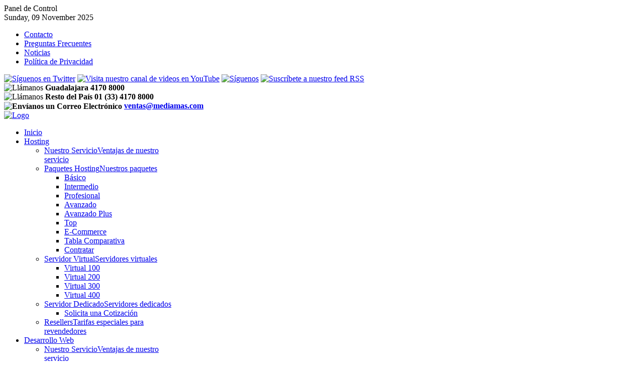

--- FILE ---
content_type: text/html; charset=utf-8
request_url: https://mediamas.mx/hosting/paquetes-hosting/contratar.html
body_size: 8082
content:
<!DOCTYPE html PUBLIC "-//W3C//DTD XHTML 1.0 Transitional//EN" "http://www.w3.org/TR/xhtml1/DTD/xhtml1-transitional.dtd">
<html xmlns="http://www.w3.org/1999/xhtml" xml:lang="en-gb" lang="en-gb" dir="ltr" >
<head>
  <base href="https://mediamas.mx/hosting/paquetes-hosting/contratar.html" />
  <meta http-equiv="content-type" content="text/html; charset=utf-8" />
  <meta name="robots" content="index, follow" />
  <meta name="keywords" content="hosting, hosting mexico, hosting guadalajara, hosting jalisco, dominio, dominios, dominios mexico, multimedia, cd-rom, cd, sitio web, edicion, internet, mercadotecnia, e-business, kiosko interactivo, animacion, website, media+, mediamas, medios, media, web, desarrollo web, diseño web, plantillas, desarrollo media mas sa de cv, desarollo media mas, desarrollo mediamas" />
  <meta name="title" content="Contratar" />
  <meta name="author" content="Administrator" />
  <meta name="description" content="" />
  <meta name="generator" content="Joomla! 1.5 - Open Source Content Management" />
  <title>media+ - </title>
  <link href="/templates/mediamas/favicon.ico" rel="shortcut icon" type="image/x-icon" />
  <link rel="stylesheet" href="https://mediamas.mx/plugins/system/yoo_effects/lightbox/shadowbox.css" type="text/css" />
  <link rel="stylesheet" href="/templates/mediamas/css/template.css" type="text/css" />
  <link rel="stylesheet" href="/templates/mediamas/css/variations/mediamas.css" type="text/css" />
  <link rel="stylesheet" href="/templates/mediamas/css/custom.css" type="text/css" />
  <link rel="stylesheet" href="https://mediamas.mx/modules/mod_yoo_search/mod_yoo_search.css.php" type="text/css" />
  <link rel="stylesheet" href="https://mediamas.mx/modules/mod_yoo_toppanel/mod_yoo_toppanel.css.php" type="text/css" />
  <style type="text/css">
    <!--
.wrapper { width: 960px; }
#main-shift { margin-right: 235px; }
#right { width: 220px; margin-left: -220px; }
#menu .dropdown { width: 300px; }
#menu .columns2 { width: 600px; }
#menu .columns3 { width: 900px; }
#menu .columns4 { width: 1200px; }

    -->
  </style>
  <script type="text/javascript" src="/templates/mediamas/lib/js/mootools.js"></script>
  <script type="text/javascript" src="/media/system/js/caption.js"></script>
  <script type="text/javascript" src="/templates/mediamas/lib/js/addons/base.js"></script>
  <script type="text/javascript" src="/templates/mediamas/lib/js/addons/accordionmenu.js"></script>
  <script type="text/javascript" src="/templates/mediamas/lib/js/addons/fancymenu.js"></script>
  <script type="text/javascript" src="/templates/mediamas/lib/js/addons/dropdownmenu.js"></script>
  <script type="text/javascript" src="/templates/mediamas/lib/js/template.js"></script>
  <script type="text/javascript" src="https://mediamas.mx/modules/mod_yoo_search/mod_yoo_search.js"></script>
  <script type="text/javascript" src="https://mediamas.mx/modules/mod_yoo_toppanel/mod_yoo_toppanel.js"></script>
  <script type="text/javascript">
var YtSettings = { tplurl: '/templates/mediamas', color: 'mediamas' };
  </script>
  <script type="text/javascript">var YOOeffects = { url: 'https://mediamas.mx/plugins/system/yoo_effects/lightbox/' };</script>
<script type="text/javascript" src="https://mediamas.mx/plugins/system/yoo_effects/yoo_effects.js.php?lb=1&amp;re=1&amp;sl=1"></script>

<link rel="apple-touch-icon" href="/templates/mediamas/apple_touch_icon.png" />
<link rel="alternate" type="application/rss+xml" title="media+ (blog.mediamas.com)" href="http://rss.mediamas.com/mediamas">
<link type="text/css" href="/templates/mediamas/css/blitzer/jquery-ui-1.8.custom.css" rel="Stylesheet" />
<script src="/templates/mediamas/js/jquery-1.4.2.min.js" type="text/javascript"></script>
<script type="text/javascript" src="/templates/mediamas/js/jquery-ui-1.8.custom.min.js"></script>
<script type="text/javascript" src="/templates/mediamas/scripts/funciones.js"></script>
</head>

<body id="page" class="yoopage   ">
<script type="text/javascript">

  var _gaq = _gaq || [];
  _gaq.push(['_setAccount', 'UA-8682613-1']);
  _gaq.push(['_trackPageview']);

  (function() {
    var ga = document.createElement('script'); ga.type = 'text/javascript'; ga.async = true;
    ga.src = ('https:' == document.location.protocol ? 'https://ssl' : 'http://www') + '.google-analytics.com/ga.js';
    var s = document.getElementsByTagName('script')[0]; s.parentNode.insertBefore(ga, s);
  })();

</script>
			<div class="transparent">
	<div id="yoo-toppanel-1" class="yoo-toppanel">

		<div class="panel-container" style="top: 0px;">
			<div class="panel-wrapper">
				<div class="panel" style="height: 430px; margin-top: -430px;">
					<div class="content" style="width: 650px;">
												<div class="close">
							cerrar						</div>
																		<div class="article">
	<div id="panel-administrativo">
	Cargando...</div>	</div>											</div>
				</div>
			</div>
								
			<div class="trigger" style="left: 50%;">
				<div class="trigger-l" style=""></div>
				<div class="trigger-m">Panel de Control</div>
				<div class="trigger-r" style=""></div>
			</div>
		</div>
			
	</div>		
</div><script type="text/javascript">
// <!--
 window.addEvent('domready', function() { var panelFx1 = new YOOtoppanel('yoo-toppanel-1', { offset: 430, transition: Fx.Transitions.expoOut, duration: 500 });
panelFx1.addTriggerEvent('#yoo-toppanel-1 .trigger')
panelFx1.addTriggerEvent('#yoo-toppanel-1 .close'); }); 
// -->
</script>

			<div id="absolute">
		
	</div>
	
	<div id="page-body">
		<div class="wrapper">
			<div class="wrapper-bg1">
				<div class="wrapper-bg2">

					<div id="header">
		
						<div id="toolbar">
						
														<div id="date">
								Sunday, 09 November 2025							</div>
													
														<div class="left">
								<div class="module mod-blank   first last">

	
		
	<ul class="menu"><li class="level1 item1 first"><a href="/contacto.html" class="level1 item1 first"><span class="bg ">Contacto</span></a></li><li class="level1 item2"><a href="/preguntas-frecuentes.html" class="level1 item2"><span class="bg ">Preguntas Frecuentes</span></a></li><li class="level1 item3"><a href="/blog.html" class="level1 item3"><span class="bg ">Noticias</span></a></li><li class="level1 item4 last"><a href="/politica-de-privacidad.html" class="level1 item4 last"><span class="bg ">Política de Privacidad</span></a></li></ul>		
</div>
							</div>
														
														<div class="right">
								<div class="module mod-blank   first ">

	
		
			
</div><div class="module mod-blank    last">

	
		
	<a href="http://twitter.com/mediamas" target="_blank" title="Síguenos en Twitter"><img alt="Síguenos en Twitter" src="/images/stories/mediamas/home-twitter.gif" /></a> <a href="http://www.youtube.com/mediamas" target="_blank" title="Visita nuestro canal de videos en YouTube"><img alt="Visita nuestro canal de videos en YouTube" src="/images/stories/mediamas/home-youtube.gif" /></a> <a href="http://www.facebook.com/pages/mediamas/105025387923" target="_blank" title="Síguenos en Facebook"><img alt="Síguenos" en="" src="/images/stories/mediamas/home-facebook.gif" /></a> <a class="rss" href="http://rss.mediamas.com/mediamas" target="_blank" title="Suscríbete a nuestro feed RSS"><img alt="Suscríbete a nuestro feed RSS" class="correct-png" height="22" src="/images/yootheme/toolbar_feed.png" width="22" /></a>		
</div>
							</div>
														
						</div>
						
						<div id="headerbar">
						
														
														<div class="right">
								<div class="module mod-blank   first last">

	
		
	<div id="chat">
	</div>
<div id="telefonos">
	<img align="textTop" alt="Llámanos" src="/images/stories/mediamas/tel.gif" />&nbsp;<strong>Guadalajara 4170 8000</strong><br />
	<img align="textTop" alt="Llámanos" src="/images/stories/mediamas/tel.gif" />&nbsp;<strong>Resto del Pa&iacute;s&nbsp;01 (33) 4170 8000&nbsp;<br />
	<img align="absMiddle" alt="Envíanos un Correo Electrónico" src="/images/stories/mediamas/mail.gif" />&nbsp;<a href="mailto:ventas@mediamas.com">ventas@mediamas.com</a></strong></div>		
</div>
							</div>
														
						</div>
		
						<div id="menubar">
							<div class="menubar-2">
								<div class="menubar-3"></div>
							</div>
						</div>
		
								
						<div id="logo">
							<a title="Inicio" href="/index.php"><img class="correct-png" width="300" height="70" alt="Logo" src="/images/mediamas/logo.png" /></a>
						</div>
								
												<div id="menu">
							<ul class="menu menu-dropdown"><li class="level1 item1 first"><a href="https://www.cpcalendars.mediamas.com/" class="level1 item1 first"><span class="bg ">Inicio</span></a></li><li class="level1 item2 parent active"><a href="/hosting.html" class="level1 item2 parent active"><span class="bg ">Hosting</span></a><div class="dropdown columns1"><div class="dropdown-t1"><div class="dropdown-t2"><div class="dropdown-t3"></div></div></div><div class="dropdown-1"><div class="dropdown-2"><div class="dropdown-3"><ul class="col1 level2 first last"><li class="level2 item1 first"><div class="group-box1"><div class="group-box2"><div class="group-box3"><div class="group-box4"><div class="group-box5"><div class="hover-box1"><div class="hover-box2"><div class="hover-box3"><div class="hover-box4"><a href="/hosting/hosting-ventajas-mediamas.html" class="level2 item1 first"><span class="bg "><span class="title">Nuestro Servicio</span><span class="subtitle">Ventajas de nuestro servicio</span></span></a></div></div></div></div></div></div></div></div></div></li><li class="level2 item2 parent active"><div class="group-box1"><div class="group-box2"><div class="group-box3"><div class="group-box4"><div class="group-box5"><div class="hover-box1"><div class="hover-box2"><div class="hover-box3"><div class="hover-box4"><a href="/hosting/paquetes-hosting.html" class="level2 item2 parent active"><span class="bg "><span class="title">Paquetes Hosting</span><span class="subtitle">Nuestros paquetes</span></span></a></div></div></div></div><div class="sub"><ul class="level3"><li class="level3 item1 first"><a href="/hosting/paquetes-hosting/hosting-basico.html" class="level3 item1 first"><span class="bg ">Básico</span></a></li><li class="level3 item2"><a href="/hosting/paquetes-hosting/hosting-intermedio.html" class="level3 item2"><span class="bg ">Intermedio</span></a></li><li class="level3 item3"><a href="/hosting/paquetes-hosting/hosting-profesional.html" class="level3 item3"><span class="bg ">Profesional</span></a></li><li class="level3 item4"><a href="/hosting/paquetes-hosting/hosting-avanzado.html" class="level3 item4"><span class="bg ">Avanzado</span></a></li><li class="level3 item5"><a href="/hosting/paquetes-hosting/hosting-avanzado-plus.html" class="level3 item5"><span class="bg ">Avanzado Plus</span></a></li><li class="level3 item6"><a href="/hosting/paquetes-hosting/hosting-top.html" class="level3 item6"><span class="bg ">Top</span></a></li><li class="level3 item7"><a href="/hosting/paquetes-hosting/hosting-ecommerce.html" class="level3 item7"><span class="bg ">E-Commerce</span></a></li><li class="level3 item8"><a href="/hosting/paquetes-hosting/hosting-tabla-comparativa.html" class="level3 item8"><span class="bg ">Tabla Comparativa</span></a></li><li class="level3 item9 last active current"><a href="/hosting/paquetes-hosting/contratar.html" class="level3 item9 last active current"><span class="bg ">Contratar</span></a></li></ul></div></div></div></div></div></div></li><li class="level2 item3 parent"><div class="group-box1"><div class="group-box2"><div class="group-box3"><div class="group-box4"><div class="group-box5"><div class="hover-box1"><div class="hover-box2"><div class="hover-box3"><div class="hover-box4"><a href="/hosting/servidor-virtual.html" class="level2 item3 parent"><span class="bg "><span class="title">Servidor Virtual</span><span class="subtitle">Servidores virtuales</span></span></a></div></div></div></div><div class="sub"><ul class="level3"><li class="level3 item1 first"><a href="/hosting/servidor-virtual/virtual-100.html" class="level3 item1 first"><span class="bg ">Virtual 100</span></a></li><li class="level3 item2"><a href="/hosting/servidor-virtual/virtual-200.html" class="level3 item2"><span class="bg ">Virtual 200</span></a></li><li class="level3 item3"><a href="/hosting/servidor-virtual/virtual-300.html" class="level3 item3"><span class="bg ">Virtual 300</span></a></li><li class="level3 item4 last"><a href="/hosting/servidor-virtual/virtual-400.html" class="level3 item4 last"><span class="bg ">Virtual 400</span></a></li></ul></div></div></div></div></div></div></li><li class="level2 item4 parent"><div class="group-box1"><div class="group-box2"><div class="group-box3"><div class="group-box4"><div class="group-box5"><div class="hover-box1"><div class="hover-box2"><div class="hover-box3"><div class="hover-box4"><a href="/hosting/servidor-dedicado.html" class="level2 item4 parent"><span class="bg "><span class="title">Servidor Dedicado</span><span class="subtitle">Servidores dedicados</span></span></a></div></div></div></div><div class="sub"><ul class="level3"><li class="level3 item1 first last"><a href="/hosting/servidor-dedicado/solicita-una-cotizacion.html" class="level3 item1 first last"><span class="bg ">Solicita una Cotización</span></a></li></ul></div></div></div></div></div></div></li><li class="level2 item5 last"><div class="group-box1"><div class="group-box2"><div class="group-box3"><div class="group-box4"><div class="group-box5"><div class="hover-box1"><div class="hover-box2"><div class="hover-box3"><div class="hover-box4"><a href="/hosting/revendedores.html" class="level2 item5 last"><span class="bg "><span class="title">Resellers</span><span class="subtitle">Tarifas especiales para revendedores</span></span></a></div></div></div></div></div></div></div></div></div></li></ul></div></div></div><div class="dropdown-b1"><div class="dropdown-b2"><div class="dropdown-b3"></div></div></div></div></li><li class="level1 item3 parent"><a href="/desarrollo-web.html" class="level1 item3 parent"><span class="bg ">Desarrollo Web</span></a><div class="dropdown columns1"><div class="dropdown-t1"><div class="dropdown-t2"><div class="dropdown-t3"></div></div></div><div class="dropdown-1"><div class="dropdown-2"><div class="dropdown-3"><ul class="col1 level2 first last"><li class="level2 item1 first"><div class="group-box1"><div class="group-box2"><div class="group-box3"><div class="group-box4"><div class="group-box5"><div class="hover-box1"><div class="hover-box2"><div class="hover-box3"><div class="hover-box4"><a href="/desarrollo-web/desarrollo-web-ventajas.html" class="level2 item1 first"><span class="bg "><span class="title">Nuestro Servicio</span><span class="subtitle">Ventajas de nuestro servicio</span></span></a></div></div></div></div></div></div></div></div></div></li><li class="level2 item2 parent"><div class="group-box1"><div class="group-box2"><div class="group-box3"><div class="group-box4"><div class="group-box5"><div class="hover-box1"><div class="hover-box2"><div class="hover-box3"><div class="hover-box4"><a href="/desarrollo-web/desarrollo-web-paquetes.html" class="level2 item2 parent"><span class="bg "><span class="title">Paquetes</span><span class="subtitle">Paquetes desarrollo web</span></span></a></div></div></div></div><div class="sub"><ul class="level3"><li class="level3 item1 first"><a href="/desarrollo-web/desarrollo-web-paquetes/desarrollo-web-sitio-predisenado.html" class="level3 item1 first"><span class="bg ">Sitio Prediseñado</span></a></li><li class="level3 item2"><a href="/desarrollo-web/desarrollo-web-paquetes/desarrollo-web-sitio-html.html" class="level3 item2"><span class="bg ">Sitio HTML</span></a></li><li class="level3 item3"><a href="/desarrollo-web/desarrollo-web-paquetes/desarrollo-web-sitio-flash.html" class="level3 item3"><span class="bg ">Sitio Flash</span></a></li><li class="level3 item4"><a href="/desarrollo-web/desarrollo-web-paquetes/desarrollo-web-sitio-actualizable.html" class="level3 item4"><span class="bg ">Sitio Actualizable</span></a></li><li class="level3 item5 last"><a href="/desarrollo-web/desarrollo-web-paquetes/desarrollo-web-sitio-comercio-electronico.html" class="level3 item5 last"><span class="bg ">Sitio Comercio Electrónico</span></a></li></ul></div></div></div></div></div></div></li><li class="level2 item3"><div class="group-box1"><div class="group-box2"><div class="group-box3"><div class="group-box4"><div class="group-box5"><div class="hover-box1"><div class="hover-box2"><div class="hover-box3"><div class="hover-box4"><a href="/desarrollo-web/desarrollo-web-galeria-de-proyectos.html" class="level2 item3"><span class="bg "><span class="title">Galería de Proyectos</span><span class="subtitle">Proyectos realizados por media+</span></span></a></div></div></div></div></div></div></div></div></div></li><li class="level2 item4 separator"><div class="group-box1"><div class="group-box2"><div class="group-box3"><div class="group-box4"><div class="group-box5"><div class="hover-box1"><div class="hover-box2"><div class="hover-box3"><div class="hover-box4"><span class="separator level2 item4 separator"><span class="bg "><span class="title">Sistemas Administrativos Web</span><span class="subtitle">Sistemas administrativos hechos a la medida</span></span></span></div></div></div></div></div></div></div></div></div></li><li class="level2 item5 parent separator"><div class="group-box1"><div class="group-box2"><div class="group-box3"><div class="group-box4"><div class="group-box5"><div class="hover-box1"><div class="hover-box2"><div class="hover-box3"><div class="hover-box4"><span class="separator level2 item5 parent separator"><span class="bg "><span class="title">Plantillas Web</span><span class="subtitle">Sitios prediseñados</span></span></span></div></div></div></div><div class="sub"><ul class="level3"><li class="level3 item1 first"><a href="/desarrollo-web/plantillas-web/galeria-de-plantillas.html" class="level3 item1 first"><span class="bg ">Galería de Plantillas</span></a></li><li class="level3 item2 last"><a href="/desarrollo-web/plantillas-web/programacion-de-plantillas.html" class="level3 item2 last"><span class="bg ">Programación de Plantillas</span></a></li></ul></div></div></div></div></div></div></li><li class="level2 item6 last"><div class="group-box1"><div class="group-box2"><div class="group-box3"><div class="group-box4"><div class="group-box5"><div class="hover-box1"><div class="hover-box2"><div class="hover-box3"><div class="hover-box4"><a href="/desarrollo-web/desarrollo-web-solicita-una-cotizacion.html" class="level2 item6 last"><span class="bg "><span class="title">Solicita una Cotización</span><span class="subtitle">Llena este formulario para ofrecerte la mejor opción</span></span></a></div></div></div></div></div></div></div></div></div></li></ul></div></div></div><div class="dropdown-b1"><div class="dropdown-b2"><div class="dropdown-b3"></div></div></div></div></li><li class="level1 item4 parent separator"><span class="separator level1 item4 parent separator"><span class="bg ">Facturación</span></span><div class="dropdown columns1"><div class="dropdown-t1"><div class="dropdown-t2"><div class="dropdown-t3"></div></div></div><div class="dropdown-1"><div class="dropdown-2"><div class="dropdown-3"><ul class="col1 level2 first last"><li class="level2 item1 first"><div class="group-box1"><div class="group-box2"><div class="group-box3"><div class="group-box4"><div class="group-box5"><div class="hover-box1"><div class="hover-box2"><div class="hover-box3"><div class="hover-box4"><a href="/facturacion-electronica-cfdi-mediamas/nuestro-servicio.html" class="level2 item1 first"><span class="bg "><span class="title">Nuestro Servicio</span><span class="subtitle">Facturación Electrónica CFDI media+</span></span></a></div></div></div></div></div></div></div></div></div></li><li class="level2 item2"><div class="group-box1"><div class="group-box2"><div class="group-box3"><div class="group-box4"><div class="group-box5"><div class="hover-box1"><div class="hover-box2"><div class="hover-box3"><div class="hover-box4"><a href="/facturacion-electronica-cfdi-mediamas/demo-prueba-nuestro-demo.html" class="level2 item2"><span class="bg "><span class="title">Demo</span><span class="subtitle">Prueba nuestro demo</span></span></a></div></div></div></div></div></div></div></div></div></li><li class="level2 item3 last"><div class="group-box1"><div class="group-box2"><div class="group-box3"><div class="group-box4"><div class="group-box5"><div class="hover-box1"><div class="hover-box2"><div class="hover-box3"><div class="hover-box4"><a href="/facturacion-electronica-cfdi-mediamas/contratar.html" class="level2 item3 last"><span class="bg "><span class="title">Contratar</span><span class="subtitle">Contrata o solicita mayor información</span></span></a></div></div></div></div></div></div></div></div></div></li></ul></div></div></div><div class="dropdown-b1"><div class="dropdown-b2"><div class="dropdown-b3"></div></div></div></div></li><li class="level1 item5 parent"><a href="/soporte.html" class="level1 item5 parent"><span class="bg ">Soporte</span></a><div class="dropdown columns1"><div class="dropdown-t1"><div class="dropdown-t2"><div class="dropdown-t3"></div></div></div><div class="dropdown-1"><div class="dropdown-2"><div class="dropdown-3"><ul class="col1 level2 first last"><li class="level2 item1 first"><div class="group-box1"><div class="group-box2"><div class="group-box3"><div class="group-box4"><div class="group-box5"><div class="hover-box1"><div class="hover-box2"><div class="hover-box3"><div class="hover-box4"><a href="/soporte/solicitar-soporte.html" class="level2 item1 first"><span class="bg "><span class="title">Solicitar Soporte</span><span class="subtitle">Ingresa aquí, queremos ayudarte</span></span></a></div></div></div></div></div></div></div></div></div></li><li class="level2 item2"><div class="group-box1"><div class="group-box2"><div class="group-box3"><div class="group-box4"><div class="group-box5"><div class="hover-box1"><div class="hover-box2"><div class="hover-box3"><div class="hover-box4"><a href="/soporte/preguntas-frecuentes.html" class="level2 item2"><span class="bg "><span class="title">Preguntas Frecuentes</span><span class="subtitle">Resuelve tus dudas de inmediato</span></span></a></div></div></div></div></div></div></div></div></div></li><li class="level2 item3"><div class="group-box1"><div class="group-box2"><div class="group-box3"><div class="group-box4"><div class="group-box5"><div class="hover-box1"><div class="hover-box2"><div class="hover-box3"><div class="hover-box4"><a href="/soporte/panel-de-control.html" class="level2 item3"><span class="bg "><span class="title">Panel de Control</span><span class="subtitle">Controla tus paquetes de hosting</span></span></a></div></div></div></div></div></div></div></div></div></li><li class="level2 item4 last"><div class="group-box1"><div class="group-box2"><div class="group-box3"><div class="group-box4"><div class="group-box5"><div class="hover-box1"><div class="hover-box2"><div class="hover-box3"><div class="hover-box4"><a href="/soporte/manuales.html" class="level2 item4 last"><span class="bg "><span class="title">Manuales</span><span class="subtitle">Manuales de configuración</span></span></a></div></div></div></div></div></div></div></div></div></li></ul></div></div></div><div class="dropdown-b1"><div class="dropdown-b2"><div class="dropdown-b3"></div></div></div></div></li><li class="level1 item6 parent separator"><span class="separator level1 item6 parent separator"><span class="bg ">Pagos</span></span><div class="dropdown columns1"><div class="dropdown-t1"><div class="dropdown-t2"><div class="dropdown-t3"></div></div></div><div class="dropdown-1"><div class="dropdown-2"><div class="dropdown-3"><ul class="col1 level2 first last"><li class="level2 item1 first parent separator"><div class="group-box1"><div class="group-box2"><div class="group-box3"><div class="group-box4"><div class="group-box5"><div class="hover-box1"><div class="hover-box2"><div class="hover-box3"><div class="hover-box4"><span class="separator level2 item1 first parent separator"><span class="bg "><span class="title">Pagos</span><span class="subtitle">Realiza un pago</span></span></span></div></div></div></div><div class="sub"><ul class="level3"><li class="level3 item1 first"><a href="/pagos/pagos/pagos-tarjeta-de-credito.html" class="level3 item1 first"><span class="bg ">Tarjeta de Crédito (PayPal)</span></a></li><li class="level3 item2"><a href="/pagos/pagos/pagos-deposito-transferencia-bancaria.html" class="level3 item2"><span class="bg ">Depósito / Transferencia Bancaria</span></a></li><li class="level3 item3 last"><a href="/pagos/pagos/oxxo-seven-eleven.html" class="level3 item3 last"><span class="bg ">OXXO - Seven Eleven</span></a></li></ul></div></div></div></div></div></div></li><li class="level2 item2 last"><div class="group-box1"><div class="group-box2"><div class="group-box3"><div class="group-box4"><div class="group-box5"><div class="hover-box1"><div class="hover-box2"><div class="hover-box3"><div class="hover-box4"><a href="/pagos/solicitud-de-factura.html" class="level2 item2 last"><span class="bg "><span class="title">Aviso de Pago / Solicitud de Factura</span><span class="subtitle">Reporta tu pago y/o solicita tu factura electrónica</span></span></a></div></div></div></div></div></div></div></div></div></li></ul></div></div></div><div class="dropdown-b1"><div class="dropdown-b2"><div class="dropdown-b3"></div></div></div></div></li><li class="level1 item7 parent"><a href="/nosotros.html" class="level1 item7 parent"><span class="bg ">Nosotros</span></a><div class="dropdown columns1"><div class="dropdown-t1"><div class="dropdown-t2"><div class="dropdown-t3"></div></div></div><div class="dropdown-1"><div class="dropdown-2"><div class="dropdown-3"><ul class="col1 level2 first last"><li class="level2 item1 first"><div class="group-box1"><div class="group-box2"><div class="group-box3"><div class="group-box4"><div class="group-box5"><div class="hover-box1"><div class="hover-box2"><div class="hover-box3"><div class="hover-box4"><a href="/nosotros/quienes-somos.html" class="level2 item1 first"><span class="bg "><span class="title">Quienes Somos</span><span class="subtitle">Información de la Empresa</span></span></a></div></div></div></div></div></div></div></div></div></li><li class="level2 item2"><div class="group-box1"><div class="group-box2"><div class="group-box3"><div class="group-box4"><div class="group-box5"><div class="hover-box1"><div class="hover-box2"><div class="hover-box3"><div class="hover-box4"><a href="/nosotros/nuestros-servicios.html" class="level2 item2"><span class="bg "><span class="title">Nuestros Servicios</span><span class="subtitle">Conoce nuestros servicios</span></span></a></div></div></div></div></div></div></div></div></div></li><li class="level2 item3 parent"><div class="group-box1"><div class="group-box2"><div class="group-box3"><div class="group-box4"><div class="group-box5"><div class="hover-box1"><div class="hover-box2"><div class="hover-box3"><div class="hover-box4"><a href="/nosotros/empleo.html" class="level2 item3 parent"><span class="bg "><span class="title">Empleo</span><span class="subtitle">Integrate a media+</span></span></a></div></div></div></div><div class="sub"><ul class="level3"><li class="level3 item1 first"><a href="/nosotros/empleo/puestos-disponibles.html" class="level3 item1 first"><span class="bg ">Puestos Disponibles</span></a></li><li class="level3 item2 last"><a href="/nosotros/empleo/solicitud-de-empleo.html" class="level3 item2 last"><span class="bg ">Solicitud de Empleo</span></a></li></ul></div></div></div></div></div></div></li><li class="level2 item4 last parent"><div class="group-box1"><div class="group-box2"><div class="group-box3"><div class="group-box4"><div class="group-box5"><div class="hover-box1"><div class="hover-box2"><div class="hover-box3"><div class="hover-box4"><a href="/nosotros/contacto.html" class="level2 item4 last parent"><span class="bg "><span class="title">Contacto</span><span class="subtitle">Aquí estamos</span></span></a></div></div></div></div><div class="sub"><ul class="level3"><li class="level3 item1 first"><a href="/nosotros/contacto/domicilio.html" class="level3 item1 first"><span class="bg ">Domicilio</span></a></li><li class="level3 item2"><a href="/nosotros/contacto/formulario-de-contacto.html" class="level3 item2"><span class="bg ">Formulario de Contacto</span></a></li><li class="level3 item3 last"><a href="/nosotros/contacto/mapa-de-ubicacion.html" class="level3 item3 last"><span class="bg ">Mapa de Ubicación</span></a></li></ul></div></div></div></div></div></div></li></ul></div></div></div><div class="dropdown-b1"><div class="dropdown-b2"><div class="dropdown-b3"></div></div></div></div></li><li class="level1 item8 last"><a href="http://blog.mediamas.com" class="level1 item8 last"><span class="bg ">Blog</span></a></li></ul>
						</div>
								
												<div id="search">
							<div class="default">
	<div id="yoo-search-1" class="yoo-search">
	
		<form action="index.php" method="post">
			<div class="searchbox">
				<button class="search-magnifier" type="submit" value="Search"></button>
				<input class="searchfield" type="text" onfocus="if(this.value=='buscar...') this.value='';" onblur="if(this.value=='') this.value='buscar...';" value="buscar..." size="20" alt="buscar..." maxlength="20" name="searchword" />
				<button class="search-close" type="reset" value="Reset"></button>
			</div>	
			<input type="hidden" name="task"   value="search" />
			<input type="hidden" name="option" value="com_search" />
		</form>		

		<div class="resultbox" style="width: 400px;"></div>

	</div>
</div><script type="text/javascript">
// <!--
window.addEvent('domready', function(){ new YOOsearch('yoo-search-1', { 'url': 'https://mediamas.mx/index.php?option=com_search&tmpl=raw&type=json&ordering=&searchphrase=all&Itemid=232', 'fieldText': 'buscar...', 'msgResults': 'Resultados de la Búsqueda', 'msgCategories': 'Categorías', 'msgNoResults': 'No se encontraron resultados', 'msgMoreResults': 'más resultados' }); });
// -->
</script>

						</div>
									
								
					</div>
					<!-- header end -->
		
							
					<div id="middle">
						<div id="middle-expand">
						
							<div id="main">
								<div id="main-shift">
								
											
									<div class="mainmiddle-wrapper-tl">
										<div class="mainmiddle-wrapper-tr">
											<div class="mainmiddle-wrapper-t">
												<div class="contentleft-bg">
													<div class="contentright-bg"></div>
												</div>
											</div>
										</div>
									</div>
		
									<div class="mainmiddle-wrapper-m">
										<div class="contentleft-bg">
											<div class="contentright-bg">
				
												<div id="mainmiddle">
													<div id="mainmiddle-expand">
													
														<div id="content">
															<div id="content-shift">
															
																									
																																<div id="breadcrumbs">
																	<span class="breadcrumbs">
<a href="https://mediamas.mx/">Home</a><a href="/hosting.html">Hosting</a><a href="/hosting/paquetes-hosting.html">Paquetes Hosting</a><span>Contratar</span></span>
																</div>
																									
																<div class="floatbox">
																	
																	 
<div class="joomla ">
	
	<div class="article">
	
				<h1 class="pagetitle">
					</h1>
				
				<div class="headline">
		
						<h1 class="title">
									<a href="/contratar.html">Contratar</a>
							</h1>
						
						
								
								<div class="icons">
				
										<div class="icon email">
						<a href="/component/mailto/?tmpl=component&amp;link=c1c6dee85ee8d0d181811b814ac8bc2f016442bd" title="E-mail" onclick="window.open(this.href,'win2','width=400,height=350,menubar=yes,resizable=yes'); return false;"><img src="/templates/mediamas/images/emailButton.png" alt="E-mail"  /></a>					</div>
									
										<div class="icon print">
						<a href="/hosting/paquetes-hosting/contratar.html?tmpl=component&amp;print=1&amp;page=" title="Print" onclick="window.open(this.href,'win2','status=no,toolbar=no,scrollbars=yes,titlebar=no,menubar=no,resizable=yes,width=640,height=480,directories=no,location=no'); return false;" rel="nofollow"><img src="/templates/mediamas/images/printButton.png" alt="Print"  /></a>					</div>
									
										<div class="icon pdf">
						<a href="/hosting/paquetes-hosting/contratar.pdf" title="PDF" onclick="window.open(this.href,'win2','status=no,toolbar=no,scrollbars=yes,titlebar=no,menubar=no,resizable=yes,width=640,height=480,directories=no,location=no'); return false;" rel="nofollow"><img src="/templates/mediamas/images/pdf_button.png" alt="PDF"  /></a>					</div>
										
				</div>
							
						
		</div>
			
				
			
				
				
		<div id="mediamas">
	<h2>
		Usuario existente</h2>
	<p>
		Si ya eres cliente de <font color="#F0000B"><strong>media+</strong></font> ingresa tu nombre de usuario y contrase&ntilde;a en los siguientes campos.</p>
	<p>
		&nbsp;</p>
	<table border="0" cellpadding="4" cellspacing="0" width="300">
		<tbody>
			<tr>
				<td>
					Usuario</td>
				<td>
					<input class="login requerido" id="usuario" name="usuario" style="width:90%;" type="text" /></td>
			</tr>
			<tr>
				<td>
					Contrase&ntilde;a</td>
				<td>
					<input class="login requerido" id="password" name="password" style="width:90%;" type="password" /></td>
			</tr>
			<tr>
				<td colspan="2">
					<div align="right">
						<input id="Enviar" onclick="mediamas('login');" type="button" value="Entrar" /></div>
				</td>
			</tr>
		</tbody>
	</table>
	<h2>
		Nuevo usuario</h2>
	<p>
		Si eres un cliente nuevo haz click <a href="javascript:void('');" onclick="mediamas('registro');">aqu&iacute;</a>&nbsp;para registrarte.</p>
	<h2>
		Recordar Contrase&ntilde;a</h2>
	<p>
		Si no recuerdas tu contrase&ntilde;a, puedes solicitar una nueva presionando el siguiente bot&oacute;n:</p>
	<div id="cambia_el_password">
		<p style="text-align: center; ">
			<input id="s_password" onclick="solicitar_password2('1');" type="button" value="Solicitar Contraseña" /></p>
	</div>
</div>		
		
	</div>
	
</div>
																</div>
									
																															
															</div>
														</div>
														<!-- content end -->
														
																												
																												
													</div>
												</div>
												<!-- mainmiddle end -->
				
											</div>
										</div>
									</div>
		
									<div class="mainmiddle-wrapper-bl">
										<div class="mainmiddle-wrapper-br">
											<div class="mainmiddle-wrapper-b">
												<div class="contentleft-bg">
													<div class="contentright-bg"></div>
												</div>
											</div>
										</div>
									</div>
		
																	
								</div>
							</div>
							
														
														<div id="right">
								<div class="module mod-chrome mod-chrome-blue  first ">

		<h3 class="header"><span class="header-2"><span class="header-3">Buscar Dominio</span></span></h3>
	
	
	<div class="box-t1">
		<div class="box-t2">
			<div class="box-t3"></div>
		</div>
	</div>

	<div class="box-1">
		<div class="box-2 deepest with-header">
			<p>
	Consulta la disponibilidad de tu dominio<br />
	www.<input class="whois" id="buscar_dominio" name="buscar_dominio" onblur="if(this.value=='') this.value='tudominio';" onfocus="if(this.value=='tudominio') this.value='';" type="text" value="tudominio" /><select class="whois" id="buscar_extension" name="buscar_extension"><option selected="selected" value=".com">.com</option><option value=".com.mx">.com.mx</option><option value=".org.mx">.org.mx</option><option value=".mx">.mx</option><option value=".org">.org</option><option value=".net">.net</option><option value=".tv">.tv</option><option value=".info">.info</option><option value=".biz">.biz</option><option value=".us">.us</option><option value=".cc">.cc</option><option value=".bz">.bz</option><option value=".mn">.mn</option><option value=".eu">.eu</option><option value=".mobi">.mobi</option><option value=".in">.in</option></select></p>
<p class="readmore">
	<a class="readmore" href="javascript:void('');" onclick="whois();" style="color:#036AAD">Buscar...</a></p>
<div id="resultados-whois"></div>		</div>
	</div>

	<div class="box-b1">
		<div class="box-b2">
			<div class="box-b3"></div>
		</div>
	</div>
		
</div><div class="module mod-chrome mod-menu mod-menu-chrome mod-chrome-black   ">

		<h3 class="header"><span class="header-2"><span class="header-3">Paquetes Hosting</span></span></h3>
	
	
	<div class="box-t1">
		<div class="box-t2">
			<div class="box-t3"></div>
		</div>
	</div>

	<div class="box-1">
		<div class="box-2 deepest with-header">
			<ul class="menu menu-accordion"><li class="level1 item1 first parent separator toggler"><span class="separator level1 item1 first parent separator"><span class="bg ">Hosting Compartido</span></span><ul class="accordion level2"><li class="level2 item1 first"><a href="/hosting-compartido/hosting-basico.html" class="level2 item1 first"><span class="bg ">Básico</span></a></li><li class="level2 item2"><a href="/hosting-compartido/hosting-intermedio.html" class="level2 item2"><span class="bg ">Intermedio</span></a></li><li class="level2 item3"><a href="/hosting-compartido/hosting-profesional.html" class="level2 item3"><span class="bg ">Profesional</span></a></li><li class="level2 item4"><a href="/hosting-compartido/hosting-avanzado.html" class="level2 item4"><span class="bg ">Avanzado</span></a></li><li class="level2 item5"><a href="/hosting-compartido/hosting-avanzado-plus.html" class="level2 item5"><span class="bg ">Avanzado Plus</span></a></li><li class="level2 item6"><a href="/hosting-compartido/hosting-top.html" class="level2 item6"><span class="bg ">Top</span></a></li><li class="level2 item7"><a href="/hosting-compartido/hosting-ecommerce.html" class="level2 item7"><span class="bg ">E-Commerce</span></a></li><li class="level2 item8"><a href="/hosting-compartido/hosting-tabla-comparativa.html" class="level2 item8"><span class="bg ">Tabla Comparativa</span></a></li><li class="level2 item9 last"><a href="/hosting-compartido/contratar.html" class="level2 item9 last"><span class="bg ">Contratar</span></a></li></ul></li><li class="level1 item2 parent separator toggler"><span class="separator level1 item2 parent separator"><span class="bg ">Servidor Virtual</span></span><ul class="accordion level2"><li class="level2 item1 first"><a href="/servidor-virtual/virtual-100.html" class="level2 item1 first"><span class="bg ">Virtual 100</span></a></li><li class="level2 item2"><a href="/servidor-virtual/virtual-200.html" class="level2 item2"><span class="bg ">Virtual 200</span></a></li><li class="level2 item3"><a href="/servidor-virtual/virtual-300.html" class="level2 item3"><span class="bg ">Virtual 300</span></a></li><li class="level2 item4 last"><a href="/servidor-virtual/virtual-400.html" class="level2 item4 last"><span class="bg ">Virtual 400</span></a></li></ul></li><li class="level1 item3 last parent separator toggler"><span class="separator level1 item3 last parent separator"><span class="bg ">Servidor Dedicado</span></span><ul class="accordion level2"><li class="level2 item1 first last"><a href="/servidor-dedicado/solicita-una-cotizacion.html" class="level2 item1 first last"><span class="bg ">Solicita una Cotización</span></a></li></ul></li></ul>		</div>
	</div>

	<div class="box-b1">
		<div class="box-b2">
			<div class="box-b3"></div>
		</div>
	</div>
		
</div><div class="module mod-rounded mod-rounded-header    ">

		<h3 class="header"><span class="header-2"><span class="header-3"><span class="icon icon-download"></span>Plantilla Destacada</span></span></h3>
	
	
	<div class="box-t1">
		<div class="box-t2">
			<div class="box-t3"></div>
		</div>
	</div>

	<div class="box-1 deepest with-header">
		<div id="plantilla_destacada">cargando...</div>	</div>

	<div class="box-b1">
		<div class="box-b2">
			<div class="box-b3"></div>
		</div>
	</div>
		
</div><div class="module mod-chrome mod-menu mod-menu-chrome mod-chrome-black   last">

		<h3 class="header"><span class="header-2"><span class="header-3">Plantillas</span></span></h3>
	
	
	<div class="box-t1">
		<div class="box-t2">
			<div class="box-t3"></div>
		</div>
	</div>

	<div class="box-1">
		<div class="box-2 deepest with-header">
			<ul class="menu"><li class="level1 item1 first"><a href="/plantillas-disenos-web.html" class="level1 item1 first"><span class="bg ">Diseños Web</span></a></li><li class="level1 item2"><a href="/desarrollo-web/plantillas-web/galeria-de-plantillas.html?cat=57" class="level1 item2"><span class="bg ">Últimas Plantillas</span></a></li><li class="level1 item3"><a href="javascript:busca_plantilla();" class="level1 item3"><span class="bg ">Buscar Plantilla</span></a></li><li class="level1 item4"><a href="/mediamas/index.php?op=plantilla_faq" class="level1 item4"><span class="bg ">Preguntas Frecuentes</span></a></li><li class="level1 item5 last"><a href="/mediamas/index.php?op=plantilla_terminos" class="level1 item5 last"><span class="bg ">Términos y Condiciones</span></a></li></ul>		</div>
	</div>

	<div class="box-b1">
		<div class="box-b2">
			<div class="box-b3"></div>
		</div>
	</div>
		
</div>
							</div>
														
						</div>
					</div>
		
										<div id="bottom">
							
												
												<div class="bottomblock width100 float-left">
							<div class="module mod-rounded mod-rounded-grey  first last">
	
	
	<div class="box-t1">
		<div class="box-t2">
			<div class="box-t3"></div>
		</div>
	</div>

	<div class="box-1 deepest">
	
				
		<p>
	&nbsp;<img align="absMiddle" alt="" src="/images/stories/mediamas/mail2.png" /><strong>&nbsp;<a href="mailto:ventas@mediamas.com">ventas@mediamas.com</a> &nbsp; &nbsp;</strong>&nbsp;&nbsp; &nbsp; &nbsp; &nbsp; &nbsp; &nbsp; &nbsp; &nbsp; &nbsp; &nbsp; &nbsp; &nbsp; &nbsp; &nbsp; &nbsp; &nbsp; &nbsp; &nbsp; &nbsp; &nbsp; &nbsp; &nbsp; &nbsp; &nbsp; &nbsp; &nbsp; &nbsp; &nbsp; &nbsp; &nbsp;<img align="absMiddle" alt="" src="/images/stories/mediamas/tel2.png" />&nbsp;<strong>Guadalajara 4170 8000 &nbsp; &nbsp; &nbsp; &nbsp; &nbsp; &nbsp; &nbsp; &nbsp; &nbsp; &nbsp; &nbsp; &nbsp; &nbsp; &nbsp; &nbsp; &nbsp; &nbsp; &nbsp; &nbsp; &nbsp; &nbsp; &nbsp; &nbsp; &nbsp; &nbsp; &nbsp; &nbsp; &nbsp; &nbsp;<img align="absMiddle" alt="Aceptamos" src="/images/stories/mediamas/aceptamos.gif" /></strong></p>		
	</div>

	<div class="box-b1">
		<div class="box-b2">
			<div class="box-b3"></div>
		</div>
	</div>
		
</div>
						</div>
															
					</div>
					<!-- bottom end -->
							
					<div id="footer">
						<a class="anchor" href="#page"></a>
						<ul class="menu"><li class="level1 item1 first"><a href="/contacto.html" class="level1 item1 first"><span class="bg ">Contacto</span></a></li><li class="level1 item2"><a href="/preguntas-frecuentes.html" class="level1 item2"><span class="bg ">Preguntas Frecuentes</span></a></li><li class="level1 item3"><a href="/blog.html" class="level1 item3"><span class="bg ">Noticias</span></a></li><li class="level1 item4 last"><a href="/politica-de-privacidad.html" class="level1 item4 last"><span class="bg ">Política de Privacidad</span></a></li></ul>Copyright &copy; 2010 | Desarrollo Media Mas, S.A. de C.V. | Todos los Derechos Reservados
						
					</div>
					<!-- footer end -->

				</div>
			</div>
		</div>
	</div>
	</body>
</html>
